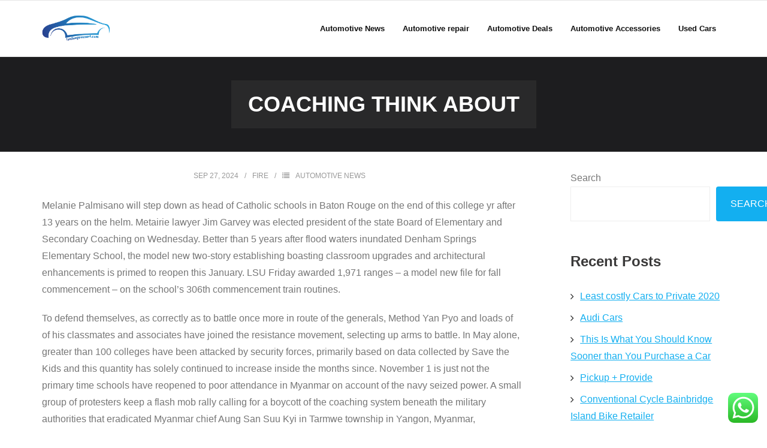

--- FILE ---
content_type: text/html; charset=UTF-8
request_url: https://londongamesart.com/coaching-think-about.html
body_size: 17767
content:
<!DOCTYPE html>

<html lang="en-US" prefix="og: https://ogp.me/ns#">
<head>
<meta charset="UTF-8" />
<meta name="viewport" content="width=device-width" />
<link rel="profile" href="//gmpg.org/xfn/11" />
<link rel="pingback" href="https://londongamesart.com/xmlrpc.php" />


<!-- Search Engine Optimization by Rank Math PRO - https://rankmath.com/ -->
<title>Coaching Think about - LGA</title>
<meta name="description" content="Melanie Palmisano will step down as head of Catholic schools in Baton Rouge on the end of this college yr after 13 years on the helm. Metairie lawyer Jim"/>
<meta name="robots" content="follow, index, max-snippet:-1, max-video-preview:-1, max-image-preview:standard"/>
<link rel="canonical" href="https://londongamesart.com/coaching-think-about.html" />
<meta property="og:locale" content="en_US" />
<meta property="og:type" content="article" />
<meta property="og:title" content="Coaching Think about - LGA" />
<meta property="og:description" content="Melanie Palmisano will step down as head of Catholic schools in Baton Rouge on the end of this college yr after 13 years on the helm. Metairie lawyer Jim" />
<meta property="og:url" content="https://londongamesart.com/coaching-think-about.html" />
<meta property="og:site_name" content="LGA" />
<meta property="article:section" content="Automotive News" />
<meta property="article:published_time" content="2024-09-27T09:44:38+07:00" />
<meta name="twitter:card" content="summary_large_image" />
<meta name="twitter:title" content="Coaching Think about - LGA" />
<meta name="twitter:description" content="Melanie Palmisano will step down as head of Catholic schools in Baton Rouge on the end of this college yr after 13 years on the helm. Metairie lawyer Jim" />
<meta name="twitter:label1" content="Written by" />
<meta name="twitter:data1" content="Fire" />
<meta name="twitter:label2" content="Time to read" />
<meta name="twitter:data2" content="5 minutes" />
<script type="application/ld+json" class="rank-math-schema-pro">{"@context":"https://schema.org","@graph":[{"@type":"Organization","@id":"https://londongamesart.com/#organization","name":"Automative Niche","logo":{"@type":"ImageObject","@id":"https://londongamesart.com/#logo","url":"https://londongamesart.com/wp-content/uploads/2023/05/cropped-auto-car-logo-template-vector-icon-150x150.png","contentUrl":"https://londongamesart.com/wp-content/uploads/2023/05/cropped-auto-car-logo-template-vector-icon-150x150.png","caption":"LGA","inLanguage":"en-US"}},{"@type":"WebSite","@id":"https://londongamesart.com/#website","url":"https://londongamesart.com","name":"LGA","publisher":{"@id":"https://londongamesart.com/#organization"},"inLanguage":"en-US"},{"@type":"BreadcrumbList","@id":"https://londongamesart.com/coaching-think-about.html#breadcrumb","itemListElement":[{"@type":"ListItem","position":"1","item":{"@id":"https://londongamesart.com","name":"Home"}},{"@type":"ListItem","position":"2","item":{"@id":"https://londongamesart.com/category/automotive-news","name":"Automotive News"}},{"@type":"ListItem","position":"3","item":{"@id":"https://londongamesart.com/coaching-think-about.html","name":"Coaching Think about"}}]},{"@type":"WebPage","@id":"https://londongamesart.com/coaching-think-about.html#webpage","url":"https://londongamesart.com/coaching-think-about.html","name":"Coaching Think about - LGA","datePublished":"2024-09-27T09:44:38+07:00","dateModified":"2024-09-27T09:44:38+07:00","isPartOf":{"@id":"https://londongamesart.com/#website"},"inLanguage":"en-US","breadcrumb":{"@id":"https://londongamesart.com/coaching-think-about.html#breadcrumb"}},{"@type":"Person","@id":"https://londongamesart.com/author/fire","name":"Fire","url":"https://londongamesart.com/author/fire","image":{"@type":"ImageObject","@id":"https://secure.gravatar.com/avatar/878a048e06d6d0503f84665fd4e01679193a59026490fe7af11df282fef1c053?s=96&amp;d=mm&amp;r=g","url":"https://secure.gravatar.com/avatar/878a048e06d6d0503f84665fd4e01679193a59026490fe7af11df282fef1c053?s=96&amp;d=mm&amp;r=g","caption":"Fire","inLanguage":"en-US"},"sameAs":["https://londongamesart.com/"],"worksFor":{"@id":"https://londongamesart.com/#organization"}},{"@type":"BlogPosting","headline":"Coaching Think about - LGA","datePublished":"2024-09-27T09:44:38+07:00","dateModified":"2024-09-27T09:44:38+07:00","articleSection":"Automotive News","author":{"@id":"https://londongamesart.com/author/fire","name":"Fire"},"publisher":{"@id":"https://londongamesart.com/#organization"},"description":"Melanie Palmisano will step down as head of Catholic schools in Baton Rouge on the end of this college yr after 13 years on the helm. Metairie lawyer Jim","name":"Coaching Think about - LGA","@id":"https://londongamesart.com/coaching-think-about.html#richSnippet","isPartOf":{"@id":"https://londongamesart.com/coaching-think-about.html#webpage"},"inLanguage":"en-US","mainEntityOfPage":{"@id":"https://londongamesart.com/coaching-think-about.html#webpage"}}]}</script>
<!-- /Rank Math WordPress SEO plugin -->

<link rel='dns-prefetch' href='//fonts.googleapis.com' />
<link rel="alternate" type="application/rss+xml" title="LGA &raquo; Feed" href="https://londongamesart.com/feed" />
<link rel="alternate" title="oEmbed (JSON)" type="application/json+oembed" href="https://londongamesart.com/wp-json/oembed/1.0/embed?url=https%3A%2F%2Flondongamesart.com%2Fcoaching-think-about.html" />
<link rel="alternate" title="oEmbed (XML)" type="text/xml+oembed" href="https://londongamesart.com/wp-json/oembed/1.0/embed?url=https%3A%2F%2Flondongamesart.com%2Fcoaching-think-about.html&#038;format=xml" />
<style id='wp-img-auto-sizes-contain-inline-css' type='text/css'>
img:is([sizes=auto i],[sizes^="auto," i]){contain-intrinsic-size:3000px 1500px}
/*# sourceURL=wp-img-auto-sizes-contain-inline-css */
</style>
<link rel='stylesheet' id='ht_ctc_main_css-css' href='https://londongamesart.com/wp-content/plugins/click-to-chat-for-whatsapp/new/inc/assets/css/main.css?ver=4.35' type='text/css' media='all' />
<style id='wp-emoji-styles-inline-css' type='text/css'>

	img.wp-smiley, img.emoji {
		display: inline !important;
		border: none !important;
		box-shadow: none !important;
		height: 1em !important;
		width: 1em !important;
		margin: 0 0.07em !important;
		vertical-align: -0.1em !important;
		background: none !important;
		padding: 0 !important;
	}
/*# sourceURL=wp-emoji-styles-inline-css */
</style>
<style id='wp-block-library-inline-css' type='text/css'>
:root{--wp-block-synced-color:#7a00df;--wp-block-synced-color--rgb:122,0,223;--wp-bound-block-color:var(--wp-block-synced-color);--wp-editor-canvas-background:#ddd;--wp-admin-theme-color:#007cba;--wp-admin-theme-color--rgb:0,124,186;--wp-admin-theme-color-darker-10:#006ba1;--wp-admin-theme-color-darker-10--rgb:0,107,160.5;--wp-admin-theme-color-darker-20:#005a87;--wp-admin-theme-color-darker-20--rgb:0,90,135;--wp-admin-border-width-focus:2px}@media (min-resolution:192dpi){:root{--wp-admin-border-width-focus:1.5px}}.wp-element-button{cursor:pointer}:root .has-very-light-gray-background-color{background-color:#eee}:root .has-very-dark-gray-background-color{background-color:#313131}:root .has-very-light-gray-color{color:#eee}:root .has-very-dark-gray-color{color:#313131}:root .has-vivid-green-cyan-to-vivid-cyan-blue-gradient-background{background:linear-gradient(135deg,#00d084,#0693e3)}:root .has-purple-crush-gradient-background{background:linear-gradient(135deg,#34e2e4,#4721fb 50%,#ab1dfe)}:root .has-hazy-dawn-gradient-background{background:linear-gradient(135deg,#faaca8,#dad0ec)}:root .has-subdued-olive-gradient-background{background:linear-gradient(135deg,#fafae1,#67a671)}:root .has-atomic-cream-gradient-background{background:linear-gradient(135deg,#fdd79a,#004a59)}:root .has-nightshade-gradient-background{background:linear-gradient(135deg,#330968,#31cdcf)}:root .has-midnight-gradient-background{background:linear-gradient(135deg,#020381,#2874fc)}:root{--wp--preset--font-size--normal:16px;--wp--preset--font-size--huge:42px}.has-regular-font-size{font-size:1em}.has-larger-font-size{font-size:2.625em}.has-normal-font-size{font-size:var(--wp--preset--font-size--normal)}.has-huge-font-size{font-size:var(--wp--preset--font-size--huge)}.has-text-align-center{text-align:center}.has-text-align-left{text-align:left}.has-text-align-right{text-align:right}.has-fit-text{white-space:nowrap!important}#end-resizable-editor-section{display:none}.aligncenter{clear:both}.items-justified-left{justify-content:flex-start}.items-justified-center{justify-content:center}.items-justified-right{justify-content:flex-end}.items-justified-space-between{justify-content:space-between}.screen-reader-text{border:0;clip-path:inset(50%);height:1px;margin:-1px;overflow:hidden;padding:0;position:absolute;width:1px;word-wrap:normal!important}.screen-reader-text:focus{background-color:#ddd;clip-path:none;color:#444;display:block;font-size:1em;height:auto;left:5px;line-height:normal;padding:15px 23px 14px;text-decoration:none;top:5px;width:auto;z-index:100000}html :where(.has-border-color){border-style:solid}html :where([style*=border-top-color]){border-top-style:solid}html :where([style*=border-right-color]){border-right-style:solid}html :where([style*=border-bottom-color]){border-bottom-style:solid}html :where([style*=border-left-color]){border-left-style:solid}html :where([style*=border-width]){border-style:solid}html :where([style*=border-top-width]){border-top-style:solid}html :where([style*=border-right-width]){border-right-style:solid}html :where([style*=border-bottom-width]){border-bottom-style:solid}html :where([style*=border-left-width]){border-left-style:solid}html :where(img[class*=wp-image-]){height:auto;max-width:100%}:where(figure){margin:0 0 1em}html :where(.is-position-sticky){--wp-admin--admin-bar--position-offset:var(--wp-admin--admin-bar--height,0px)}@media screen and (max-width:600px){html :where(.is-position-sticky){--wp-admin--admin-bar--position-offset:0px}}

/*# sourceURL=wp-block-library-inline-css */
</style><style id='wp-block-heading-inline-css' type='text/css'>
h1:where(.wp-block-heading).has-background,h2:where(.wp-block-heading).has-background,h3:where(.wp-block-heading).has-background,h4:where(.wp-block-heading).has-background,h5:where(.wp-block-heading).has-background,h6:where(.wp-block-heading).has-background{padding:1.25em 2.375em}h1.has-text-align-left[style*=writing-mode]:where([style*=vertical-lr]),h1.has-text-align-right[style*=writing-mode]:where([style*=vertical-rl]),h2.has-text-align-left[style*=writing-mode]:where([style*=vertical-lr]),h2.has-text-align-right[style*=writing-mode]:where([style*=vertical-rl]),h3.has-text-align-left[style*=writing-mode]:where([style*=vertical-lr]),h3.has-text-align-right[style*=writing-mode]:where([style*=vertical-rl]),h4.has-text-align-left[style*=writing-mode]:where([style*=vertical-lr]),h4.has-text-align-right[style*=writing-mode]:where([style*=vertical-rl]),h5.has-text-align-left[style*=writing-mode]:where([style*=vertical-lr]),h5.has-text-align-right[style*=writing-mode]:where([style*=vertical-rl]),h6.has-text-align-left[style*=writing-mode]:where([style*=vertical-lr]),h6.has-text-align-right[style*=writing-mode]:where([style*=vertical-rl]){rotate:180deg}
/*# sourceURL=https://londongamesart.com/wp-includes/blocks/heading/style.min.css */
</style>
<style id='wp-block-latest-posts-inline-css' type='text/css'>
.wp-block-latest-posts{box-sizing:border-box}.wp-block-latest-posts.alignleft{margin-right:2em}.wp-block-latest-posts.alignright{margin-left:2em}.wp-block-latest-posts.wp-block-latest-posts__list{list-style:none}.wp-block-latest-posts.wp-block-latest-posts__list li{clear:both;overflow-wrap:break-word}.wp-block-latest-posts.is-grid{display:flex;flex-wrap:wrap}.wp-block-latest-posts.is-grid li{margin:0 1.25em 1.25em 0;width:100%}@media (min-width:600px){.wp-block-latest-posts.columns-2 li{width:calc(50% - .625em)}.wp-block-latest-posts.columns-2 li:nth-child(2n){margin-right:0}.wp-block-latest-posts.columns-3 li{width:calc(33.33333% - .83333em)}.wp-block-latest-posts.columns-3 li:nth-child(3n){margin-right:0}.wp-block-latest-posts.columns-4 li{width:calc(25% - .9375em)}.wp-block-latest-posts.columns-4 li:nth-child(4n){margin-right:0}.wp-block-latest-posts.columns-5 li{width:calc(20% - 1em)}.wp-block-latest-posts.columns-5 li:nth-child(5n){margin-right:0}.wp-block-latest-posts.columns-6 li{width:calc(16.66667% - 1.04167em)}.wp-block-latest-posts.columns-6 li:nth-child(6n){margin-right:0}}:root :where(.wp-block-latest-posts.is-grid){padding:0}:root :where(.wp-block-latest-posts.wp-block-latest-posts__list){padding-left:0}.wp-block-latest-posts__post-author,.wp-block-latest-posts__post-date{display:block;font-size:.8125em}.wp-block-latest-posts__post-excerpt,.wp-block-latest-posts__post-full-content{margin-bottom:1em;margin-top:.5em}.wp-block-latest-posts__featured-image a{display:inline-block}.wp-block-latest-posts__featured-image img{height:auto;max-width:100%;width:auto}.wp-block-latest-posts__featured-image.alignleft{float:left;margin-right:1em}.wp-block-latest-posts__featured-image.alignright{float:right;margin-left:1em}.wp-block-latest-posts__featured-image.aligncenter{margin-bottom:1em;text-align:center}
/*# sourceURL=https://londongamesart.com/wp-includes/blocks/latest-posts/style.min.css */
</style>
<style id='wp-block-search-inline-css' type='text/css'>
.wp-block-search__button{margin-left:10px;word-break:normal}.wp-block-search__button.has-icon{line-height:0}.wp-block-search__button svg{height:1.25em;min-height:24px;min-width:24px;width:1.25em;fill:currentColor;vertical-align:text-bottom}:where(.wp-block-search__button){border:1px solid #ccc;padding:6px 10px}.wp-block-search__inside-wrapper{display:flex;flex:auto;flex-wrap:nowrap;max-width:100%}.wp-block-search__label{width:100%}.wp-block-search.wp-block-search__button-only .wp-block-search__button{box-sizing:border-box;display:flex;flex-shrink:0;justify-content:center;margin-left:0;max-width:100%}.wp-block-search.wp-block-search__button-only .wp-block-search__inside-wrapper{min-width:0!important;transition-property:width}.wp-block-search.wp-block-search__button-only .wp-block-search__input{flex-basis:100%;transition-duration:.3s}.wp-block-search.wp-block-search__button-only.wp-block-search__searchfield-hidden,.wp-block-search.wp-block-search__button-only.wp-block-search__searchfield-hidden .wp-block-search__inside-wrapper{overflow:hidden}.wp-block-search.wp-block-search__button-only.wp-block-search__searchfield-hidden .wp-block-search__input{border-left-width:0!important;border-right-width:0!important;flex-basis:0;flex-grow:0;margin:0;min-width:0!important;padding-left:0!important;padding-right:0!important;width:0!important}:where(.wp-block-search__input){appearance:none;border:1px solid #949494;flex-grow:1;font-family:inherit;font-size:inherit;font-style:inherit;font-weight:inherit;letter-spacing:inherit;line-height:inherit;margin-left:0;margin-right:0;min-width:3rem;padding:8px;text-decoration:unset!important;text-transform:inherit}:where(.wp-block-search__button-inside .wp-block-search__inside-wrapper){background-color:#fff;border:1px solid #949494;box-sizing:border-box;padding:4px}:where(.wp-block-search__button-inside .wp-block-search__inside-wrapper) .wp-block-search__input{border:none;border-radius:0;padding:0 4px}:where(.wp-block-search__button-inside .wp-block-search__inside-wrapper) .wp-block-search__input:focus{outline:none}:where(.wp-block-search__button-inside .wp-block-search__inside-wrapper) :where(.wp-block-search__button){padding:4px 8px}.wp-block-search.aligncenter .wp-block-search__inside-wrapper{margin:auto}.wp-block[data-align=right] .wp-block-search.wp-block-search__button-only .wp-block-search__inside-wrapper{float:right}
/*# sourceURL=https://londongamesart.com/wp-includes/blocks/search/style.min.css */
</style>
<style id='wp-block-tag-cloud-inline-css' type='text/css'>
.wp-block-tag-cloud{box-sizing:border-box}.wp-block-tag-cloud.aligncenter{justify-content:center;text-align:center}.wp-block-tag-cloud a{display:inline-block;margin-right:5px}.wp-block-tag-cloud span{display:inline-block;margin-left:5px;text-decoration:none}:root :where(.wp-block-tag-cloud.is-style-outline){display:flex;flex-wrap:wrap;gap:1ch}:root :where(.wp-block-tag-cloud.is-style-outline a){border:1px solid;font-size:unset!important;margin-right:0;padding:1ch 2ch;text-decoration:none!important}
/*# sourceURL=https://londongamesart.com/wp-includes/blocks/tag-cloud/style.min.css */
</style>
<style id='wp-block-group-inline-css' type='text/css'>
.wp-block-group{box-sizing:border-box}:where(.wp-block-group.wp-block-group-is-layout-constrained){position:relative}
/*# sourceURL=https://londongamesart.com/wp-includes/blocks/group/style.min.css */
</style>
<style id='global-styles-inline-css' type='text/css'>
:root{--wp--preset--aspect-ratio--square: 1;--wp--preset--aspect-ratio--4-3: 4/3;--wp--preset--aspect-ratio--3-4: 3/4;--wp--preset--aspect-ratio--3-2: 3/2;--wp--preset--aspect-ratio--2-3: 2/3;--wp--preset--aspect-ratio--16-9: 16/9;--wp--preset--aspect-ratio--9-16: 9/16;--wp--preset--color--black: #000000;--wp--preset--color--cyan-bluish-gray: #abb8c3;--wp--preset--color--white: #ffffff;--wp--preset--color--pale-pink: #f78da7;--wp--preset--color--vivid-red: #cf2e2e;--wp--preset--color--luminous-vivid-orange: #ff6900;--wp--preset--color--luminous-vivid-amber: #fcb900;--wp--preset--color--light-green-cyan: #7bdcb5;--wp--preset--color--vivid-green-cyan: #00d084;--wp--preset--color--pale-cyan-blue: #8ed1fc;--wp--preset--color--vivid-cyan-blue: #0693e3;--wp--preset--color--vivid-purple: #9b51e0;--wp--preset--gradient--vivid-cyan-blue-to-vivid-purple: linear-gradient(135deg,rgb(6,147,227) 0%,rgb(155,81,224) 100%);--wp--preset--gradient--light-green-cyan-to-vivid-green-cyan: linear-gradient(135deg,rgb(122,220,180) 0%,rgb(0,208,130) 100%);--wp--preset--gradient--luminous-vivid-amber-to-luminous-vivid-orange: linear-gradient(135deg,rgb(252,185,0) 0%,rgb(255,105,0) 100%);--wp--preset--gradient--luminous-vivid-orange-to-vivid-red: linear-gradient(135deg,rgb(255,105,0) 0%,rgb(207,46,46) 100%);--wp--preset--gradient--very-light-gray-to-cyan-bluish-gray: linear-gradient(135deg,rgb(238,238,238) 0%,rgb(169,184,195) 100%);--wp--preset--gradient--cool-to-warm-spectrum: linear-gradient(135deg,rgb(74,234,220) 0%,rgb(151,120,209) 20%,rgb(207,42,186) 40%,rgb(238,44,130) 60%,rgb(251,105,98) 80%,rgb(254,248,76) 100%);--wp--preset--gradient--blush-light-purple: linear-gradient(135deg,rgb(255,206,236) 0%,rgb(152,150,240) 100%);--wp--preset--gradient--blush-bordeaux: linear-gradient(135deg,rgb(254,205,165) 0%,rgb(254,45,45) 50%,rgb(107,0,62) 100%);--wp--preset--gradient--luminous-dusk: linear-gradient(135deg,rgb(255,203,112) 0%,rgb(199,81,192) 50%,rgb(65,88,208) 100%);--wp--preset--gradient--pale-ocean: linear-gradient(135deg,rgb(255,245,203) 0%,rgb(182,227,212) 50%,rgb(51,167,181) 100%);--wp--preset--gradient--electric-grass: linear-gradient(135deg,rgb(202,248,128) 0%,rgb(113,206,126) 100%);--wp--preset--gradient--midnight: linear-gradient(135deg,rgb(2,3,129) 0%,rgb(40,116,252) 100%);--wp--preset--font-size--small: 13px;--wp--preset--font-size--medium: 20px;--wp--preset--font-size--large: 36px;--wp--preset--font-size--x-large: 42px;--wp--preset--spacing--20: 0.44rem;--wp--preset--spacing--30: 0.67rem;--wp--preset--spacing--40: 1rem;--wp--preset--spacing--50: 1.5rem;--wp--preset--spacing--60: 2.25rem;--wp--preset--spacing--70: 3.38rem;--wp--preset--spacing--80: 5.06rem;--wp--preset--shadow--natural: 6px 6px 9px rgba(0, 0, 0, 0.2);--wp--preset--shadow--deep: 12px 12px 50px rgba(0, 0, 0, 0.4);--wp--preset--shadow--sharp: 6px 6px 0px rgba(0, 0, 0, 0.2);--wp--preset--shadow--outlined: 6px 6px 0px -3px rgb(255, 255, 255), 6px 6px rgb(0, 0, 0);--wp--preset--shadow--crisp: 6px 6px 0px rgb(0, 0, 0);}:where(.is-layout-flex){gap: 0.5em;}:where(.is-layout-grid){gap: 0.5em;}body .is-layout-flex{display: flex;}.is-layout-flex{flex-wrap: wrap;align-items: center;}.is-layout-flex > :is(*, div){margin: 0;}body .is-layout-grid{display: grid;}.is-layout-grid > :is(*, div){margin: 0;}:where(.wp-block-columns.is-layout-flex){gap: 2em;}:where(.wp-block-columns.is-layout-grid){gap: 2em;}:where(.wp-block-post-template.is-layout-flex){gap: 1.25em;}:where(.wp-block-post-template.is-layout-grid){gap: 1.25em;}.has-black-color{color: var(--wp--preset--color--black) !important;}.has-cyan-bluish-gray-color{color: var(--wp--preset--color--cyan-bluish-gray) !important;}.has-white-color{color: var(--wp--preset--color--white) !important;}.has-pale-pink-color{color: var(--wp--preset--color--pale-pink) !important;}.has-vivid-red-color{color: var(--wp--preset--color--vivid-red) !important;}.has-luminous-vivid-orange-color{color: var(--wp--preset--color--luminous-vivid-orange) !important;}.has-luminous-vivid-amber-color{color: var(--wp--preset--color--luminous-vivid-amber) !important;}.has-light-green-cyan-color{color: var(--wp--preset--color--light-green-cyan) !important;}.has-vivid-green-cyan-color{color: var(--wp--preset--color--vivid-green-cyan) !important;}.has-pale-cyan-blue-color{color: var(--wp--preset--color--pale-cyan-blue) !important;}.has-vivid-cyan-blue-color{color: var(--wp--preset--color--vivid-cyan-blue) !important;}.has-vivid-purple-color{color: var(--wp--preset--color--vivid-purple) !important;}.has-black-background-color{background-color: var(--wp--preset--color--black) !important;}.has-cyan-bluish-gray-background-color{background-color: var(--wp--preset--color--cyan-bluish-gray) !important;}.has-white-background-color{background-color: var(--wp--preset--color--white) !important;}.has-pale-pink-background-color{background-color: var(--wp--preset--color--pale-pink) !important;}.has-vivid-red-background-color{background-color: var(--wp--preset--color--vivid-red) !important;}.has-luminous-vivid-orange-background-color{background-color: var(--wp--preset--color--luminous-vivid-orange) !important;}.has-luminous-vivid-amber-background-color{background-color: var(--wp--preset--color--luminous-vivid-amber) !important;}.has-light-green-cyan-background-color{background-color: var(--wp--preset--color--light-green-cyan) !important;}.has-vivid-green-cyan-background-color{background-color: var(--wp--preset--color--vivid-green-cyan) !important;}.has-pale-cyan-blue-background-color{background-color: var(--wp--preset--color--pale-cyan-blue) !important;}.has-vivid-cyan-blue-background-color{background-color: var(--wp--preset--color--vivid-cyan-blue) !important;}.has-vivid-purple-background-color{background-color: var(--wp--preset--color--vivid-purple) !important;}.has-black-border-color{border-color: var(--wp--preset--color--black) !important;}.has-cyan-bluish-gray-border-color{border-color: var(--wp--preset--color--cyan-bluish-gray) !important;}.has-white-border-color{border-color: var(--wp--preset--color--white) !important;}.has-pale-pink-border-color{border-color: var(--wp--preset--color--pale-pink) !important;}.has-vivid-red-border-color{border-color: var(--wp--preset--color--vivid-red) !important;}.has-luminous-vivid-orange-border-color{border-color: var(--wp--preset--color--luminous-vivid-orange) !important;}.has-luminous-vivid-amber-border-color{border-color: var(--wp--preset--color--luminous-vivid-amber) !important;}.has-light-green-cyan-border-color{border-color: var(--wp--preset--color--light-green-cyan) !important;}.has-vivid-green-cyan-border-color{border-color: var(--wp--preset--color--vivid-green-cyan) !important;}.has-pale-cyan-blue-border-color{border-color: var(--wp--preset--color--pale-cyan-blue) !important;}.has-vivid-cyan-blue-border-color{border-color: var(--wp--preset--color--vivid-cyan-blue) !important;}.has-vivid-purple-border-color{border-color: var(--wp--preset--color--vivid-purple) !important;}.has-vivid-cyan-blue-to-vivid-purple-gradient-background{background: var(--wp--preset--gradient--vivid-cyan-blue-to-vivid-purple) !important;}.has-light-green-cyan-to-vivid-green-cyan-gradient-background{background: var(--wp--preset--gradient--light-green-cyan-to-vivid-green-cyan) !important;}.has-luminous-vivid-amber-to-luminous-vivid-orange-gradient-background{background: var(--wp--preset--gradient--luminous-vivid-amber-to-luminous-vivid-orange) !important;}.has-luminous-vivid-orange-to-vivid-red-gradient-background{background: var(--wp--preset--gradient--luminous-vivid-orange-to-vivid-red) !important;}.has-very-light-gray-to-cyan-bluish-gray-gradient-background{background: var(--wp--preset--gradient--very-light-gray-to-cyan-bluish-gray) !important;}.has-cool-to-warm-spectrum-gradient-background{background: var(--wp--preset--gradient--cool-to-warm-spectrum) !important;}.has-blush-light-purple-gradient-background{background: var(--wp--preset--gradient--blush-light-purple) !important;}.has-blush-bordeaux-gradient-background{background: var(--wp--preset--gradient--blush-bordeaux) !important;}.has-luminous-dusk-gradient-background{background: var(--wp--preset--gradient--luminous-dusk) !important;}.has-pale-ocean-gradient-background{background: var(--wp--preset--gradient--pale-ocean) !important;}.has-electric-grass-gradient-background{background: var(--wp--preset--gradient--electric-grass) !important;}.has-midnight-gradient-background{background: var(--wp--preset--gradient--midnight) !important;}.has-small-font-size{font-size: var(--wp--preset--font-size--small) !important;}.has-medium-font-size{font-size: var(--wp--preset--font-size--medium) !important;}.has-large-font-size{font-size: var(--wp--preset--font-size--large) !important;}.has-x-large-font-size{font-size: var(--wp--preset--font-size--x-large) !important;}
/*# sourceURL=global-styles-inline-css */
</style>

<style id='classic-theme-styles-inline-css' type='text/css'>
/*! This file is auto-generated */
.wp-block-button__link{color:#fff;background-color:#32373c;border-radius:9999px;box-shadow:none;text-decoration:none;padding:calc(.667em + 2px) calc(1.333em + 2px);font-size:1.125em}.wp-block-file__button{background:#32373c;color:#fff;text-decoration:none}
/*# sourceURL=/wp-includes/css/classic-themes.min.css */
</style>
<link rel='stylesheet' id='shuttle-google-fonts-css' href='//fonts.googleapis.com/css?family=Open+Sans%3A300%2C400%2C600%2C700&#038;subset=latin%2Clatin-ext' type='text/css' media='all' />
<link rel='stylesheet' id='prettyPhoto-css' href='https://londongamesart.com/wp-content/themes/shuttle/lib/extentions/prettyPhoto/css/prettyPhoto.css?ver=3.1.6' type='text/css' media='all' />
<link rel='stylesheet' id='shuttle-bootstrap-css' href='https://londongamesart.com/wp-content/themes/shuttle/lib/extentions/bootstrap/css/bootstrap.min.css?ver=2.3.2' type='text/css' media='all' />
<link rel='stylesheet' id='dashicons-css' href='https://londongamesart.com/wp-includes/css/dashicons.min.css?ver=6.9' type='text/css' media='all' />
<link rel='stylesheet' id='font-awesome-css' href='https://londongamesart.com/wp-content/themes/shuttle/lib/extentions/font-awesome/css/font-awesome.min.css?ver=4.7.0' type='text/css' media='all' />
<link rel='stylesheet' id='shuttle-shortcodes-css' href='https://londongamesart.com/wp-content/themes/shuttle/styles/style-shortcodes.css?ver=1.5.0' type='text/css' media='all' />
<link rel='stylesheet' id='shuttle-style-css' href='https://londongamesart.com/wp-content/themes/shuttle/style.css?ver=1.5.0' type='text/css' media='all' />
<link rel='stylesheet' id='shuttle-responsive-css' href='https://londongamesart.com/wp-content/themes/shuttle/styles/style-responsive.css?ver=1.5.0' type='text/css' media='all' />
<script type="text/javascript" src="https://londongamesart.com/wp-includes/js/jquery/jquery.min.js?ver=3.7.1" id="jquery-core-js"></script>
<script type="text/javascript" src="https://londongamesart.com/wp-includes/js/jquery/jquery-migrate.min.js?ver=3.4.1" id="jquery-migrate-js"></script>
<script type="text/javascript" src="https://londongamesart.com/wp-content/themes/shuttle/lib/scripts/plugins/sticky/jquery.sticky.js?ver=true" id="sticky-js"></script>
<link rel="https://api.w.org/" href="https://londongamesart.com/wp-json/" /><link rel="alternate" title="JSON" type="application/json" href="https://londongamesart.com/wp-json/wp/v2/posts/31574" /><link rel="EditURI" type="application/rsd+xml" title="RSD" href="https://londongamesart.com/xmlrpc.php?rsd" />
<meta name="generator" content="WordPress 6.9" />
<link rel='shortlink' href='https://londongamesart.com/?p=31574' />
<link rel="icon" href="https://londongamesart.com/wp-content/uploads/2023/05/cropped-Untitled-2-32x32.png" sizes="32x32" />
<link rel="icon" href="https://londongamesart.com/wp-content/uploads/2023/05/cropped-Untitled-2-192x192.png" sizes="192x192" />
<link rel="apple-touch-icon" href="https://londongamesart.com/wp-content/uploads/2023/05/cropped-Untitled-2-180x180.png" />
<meta name="msapplication-TileImage" content="https://londongamesart.com/wp-content/uploads/2023/05/cropped-Untitled-2-270x270.png" />
</head>

<body class="wp-singular post-template-default single single-post postid-31574 single-format-standard wp-custom-logo wp-theme-shuttle layout-sidebar-right intro-on layout-responsive header-style1">
<div id="body-core" class="hfeed site">

	<a class="skip-link screen-reader-text" href="#content">Skip to content</a>
	<!-- .skip-link -->

	<header>
	<div id="site-header">

			
		<div id="pre-header">
		<div class="wrap-safari">
		<div id="pre-header-core" class="main-navigation">
  
			
			
		</div>
		</div>
		</div>
		<!-- #pre-header -->

				<div id="header">
		<div id="header-core">

			<div id="logo">
			<a href="https://londongamesart.com/" class="custom-logo-link" rel="home"><img width="3660" height="1447" src="https://londongamesart.com/wp-content/uploads/2023/05/cropped-auto-car-logo-template-vector-icon.png" class="custom-logo" alt="LGA" decoding="async" fetchpriority="high" srcset="https://londongamesart.com/wp-content/uploads/2023/05/cropped-auto-car-logo-template-vector-icon.png 3660w, https://londongamesart.com/wp-content/uploads/2023/05/cropped-auto-car-logo-template-vector-icon-300x119.png 300w, https://londongamesart.com/wp-content/uploads/2023/05/cropped-auto-car-logo-template-vector-icon-1024x405.png 1024w, https://londongamesart.com/wp-content/uploads/2023/05/cropped-auto-car-logo-template-vector-icon-768x304.png 768w, https://londongamesart.com/wp-content/uploads/2023/05/cropped-auto-car-logo-template-vector-icon-1536x607.png 1536w, https://londongamesart.com/wp-content/uploads/2023/05/cropped-auto-car-logo-template-vector-icon-2048x810.png 2048w" sizes="(max-width: 3660px) 100vw, 3660px" /></a>			</div>

			<div id="header-links" class="main-navigation">
			<div id="header-links-inner" class="header-links">

				<ul id="menu-secondary-menu" class="menu"><li id="menu-item-35038" class="menu-item menu-item-type-taxonomy menu-item-object-category current-post-ancestor current-menu-parent current-post-parent"><a href="https://londongamesart.com/category/automotive-news"><span>Automotive News</span></a></li>
<li id="menu-item-35039" class="menu-item menu-item-type-taxonomy menu-item-object-category"><a href="https://londongamesart.com/category/automotive-repair"><span>Automotive repair</span></a></li>
<li id="menu-item-35040" class="menu-item menu-item-type-taxonomy menu-item-object-category"><a href="https://londongamesart.com/category/automotive-deals"><span>Automotive Deals</span></a></li>
<li id="menu-item-35041" class="menu-item menu-item-type-taxonomy menu-item-object-category"><a href="https://londongamesart.com/category/automotive-accessories"><span>Automotive Accessories</span></a></li>
<li id="menu-item-35042" class="menu-item menu-item-type-taxonomy menu-item-object-category"><a href="https://londongamesart.com/category/used-cars"><span>Used Cars</span></a></li>
</ul>				
							</div>
			</div>
			<!-- #header-links .main-navigation -->

			<div id="header-nav"><a class="btn-navbar" data-toggle="collapse" data-target=".nav-collapse" tabindex="0"><span class="icon-bar"></span><span class="icon-bar"></span><span class="icon-bar"></span></a></div>
		</div>
		</div>
		<!-- #header -->

		<div id="header-responsive"><div id="header-responsive-inner" class="responsive-links nav-collapse collapse"><ul id="menu-secondary-menu-1" class=""><li id="res-menu-item-35038" class="menu-item menu-item-type-taxonomy menu-item-object-category current-post-ancestor current-menu-parent current-post-parent"><a href="https://londongamesart.com/category/automotive-news"><span>Automotive News</span></a></li>
<li id="res-menu-item-35039" class="menu-item menu-item-type-taxonomy menu-item-object-category"><a href="https://londongamesart.com/category/automotive-repair"><span>Automotive repair</span></a></li>
<li id="res-menu-item-35040" class="menu-item menu-item-type-taxonomy menu-item-object-category"><a href="https://londongamesart.com/category/automotive-deals"><span>Automotive Deals</span></a></li>
<li id="res-menu-item-35041" class="menu-item menu-item-type-taxonomy menu-item-object-category"><a href="https://londongamesart.com/category/automotive-accessories"><span>Automotive Accessories</span></a></li>
<li id="res-menu-item-35042" class="menu-item menu-item-type-taxonomy menu-item-object-category"><a href="https://londongamesart.com/category/used-cars"><span>Used Cars</span></a></li>
</ul></div></div>
		
		
		<div id="intro" class="option1"><div class="wrap-safari"><div id="intro-core"><h1 class="page-title"><span>Coaching Think about</span></h1></div></div></div>
		
		
	</div>


	</header>
	<!-- header -->

		
	<div id="content">
	<div id="content-core">

		<div id="main">
		<div id="main-core">
			
				
		<article id="post-31574" class="post-31574 post type-post status-publish format-standard hentry category-automotive-news format-nomedia">

		<header class="entry-header"><div class="entry-meta"><span class="date"><a href="https://londongamesart.com/coaching-think-about.html" title="Coaching Think about"><time datetime="2024-09-27T09:44:38+07:00">Sep 27, 2024</time></a></span><span class="author"><a href="https://londongamesart.com/author/fire" title="View all posts by Fire" rel="author">Fire</a></span><span class="category"><i class="fa fa-list"></i><a href="https://londongamesart.com/category/automotive-news" rel="category tag">Automotive News</a></span></div><div class="clearboth"></div></header><!-- .entry-header -->		
		<div class="entry-content">
			<p>Melanie Palmisano will step down as head of Catholic schools in Baton Rouge on the end of this college yr after 13 years on the helm. Metairie lawyer Jim Garvey was elected president of the state Board of Elementary and Secondary Coaching on Wednesday. Better than 5 years after flood waters inundated Denham Springs Elementary School, the model new two-story establishing boasting classroom upgrades and architectural enhancements is primed to reopen this January. LSU Friday awarded 1,971 ranges – a model new file for fall commencement – on the school’s 306th commencement train routines.</p>
<p>To defend themselves, as correctly as to battle once more in route of the generals, Method Yan Pyo and loads of of his classmates and associates have joined the resistance movement, selecting up arms to battle. In May alone, greater than 100 colleges have been attacked by security forces, primarily based on data collected by Save the Kids and this quantity has solely continued to increase inside the months since. November 1 is just not the primary time schools have reopened to poor attendance in Myanmar on account of the navy seized power. A small group of protesters keep a flash mob rally calling for a boycott of the coaching system beneath the military authorities that eradicated Myanmar chief Aung San Suu Kyi in Tarmwe township in Yangon, Myanmar, Wednesday, November 10, 2021.</p>
<p>“Although our intent was to supply a optimistic and gratifying experience for lecturers, we&#8217;re able to see the way in which it appears to be degrading and insulting in the midst of the collaborating lecturers,” the apology mentioned. “I merely need of us to know that I am not fascinated as chancellor to make it harder for school college students to get into the CSU,&#8221; the chancellor mentioned. The Minister of State for Agriculture says Ireland is falling in its targets on forestry nevertheless the authorities plans to hurry up progress this 12 months. The RTÉ journalist appears on the events of seven January 1922 which are analysed in a TV explicit tonight. Coaching Minister Norma Foley talked about “rather a lot stays to be carried out” in making a further inclusive and supportive coaching system.</p>
<p>We’ve actually had college closures notably jurisdictions after a pure catastrophe, like in New Orleans after the hurricane. There had been substantial closings in a number of places in the midst of the 1918 Spanish Flu, some so long as 4 months, nevertheless not as widespread as these we’re seeing at present. Among the many assaults have been claimed by armed groups who&#8217;re using violence to discourage help for the military. The November 5 assault, as an illustration, was claimed by a Yangon-based group commonly known as Period Z Defence Drive who alleged that the coach had been threatening college faculty college students and feeding the military information, and subsequently wished to be stopped.</p>
<p>The group may also be calling on the district to pivot to distant finding out for at least two weeks to have the pliability to implement these measures and to cut once more the unfold of Covid domestically. And as soon as extra, we now have broadly variable performance in our households and college methods. Some households have dad and mom residence all day, whereas utterly totally different dad and mother need to go to work. Some college methods are doing on-line lessons all day prolonged, and the students are utterly engaged and have numerous homework, and the dad and mom don’t ought to do hundreds. In several circumstances, there&#8217;s nearly nothing occurring on the varsity stage, and every issue falls to the dad and mother.</p>
<p>Manchester United interim supervisor Ralf Rangnick has downplayed experiences of dressing room discontent at Earlier Trafford, saying unrest is inevitable with a deep squad. Two groups, Being a Muslim Black Lady and Feed The Weak Households Foundation have donated sanitary towels to indigent college faculty college students of Ansar-ud-deen Nursery and Main School, Ebute-Meta, Lagos. Former Speaker, House of Representatives, Yakubu Dogara, has expressed concern over proliferation of personal universities and known as on authorities to coach restraint in approving further licenses. Baton Rouge will quickly be home to its first arts conservatory — “the Juilliard of Baton Rouge” — the place native kids can domesticate their expertise for attainable careers in music, film, dance, theater and visible arts. A model new survey reveals frequent teacher pay in Louisiana is twelfth of 16 states inside the South, which raises doubts on whether or not or not or not Gov. John Bel Edwards will ship on his pledge to get salaries to the regional frequent by the aim he leaves workplace in 2024.</p>
<p>8-4-4 learners to take a seat down 4 exams as CBC pioneers enter key grade Two items of KCPE and KCSE assessments shall be administered in March and December. Maranda Extreme School Sort II college faculty college students to remain at residence until their dorm is repaired All Sort Two college faculty college students at Maranda Extreme School are nevertheless to report once more for the third time interval, following the December 5 hearth that destroyed a dormitory. Some college methods all by means of the us have extended their trip break or switched to on-line instruction as a result of explosion in coronavirus instances.</p>
<p>School college students in St. Helena Parish will swap to taking classes remotely for a few days as schools spherical Baton Rouge react to the coronavirus&#8217;s fast-spreading omicron variant. Some 1,600 college faculty college students had achieved a one-year grownup coaching course, gaining very important experience in linguistics and science. 9 neighborhood studying companies with expert workers and library suppliers, proceed to help <a href="https://www.educenters.xyz" target="_blank" rel="noopener">College Education</a> neighborhood literacy and coaching schemes. The authorized pointers is coupled with a push to streamline and shorten the strategy to develop to be a licensed psychological correctly being clinician. The first week of classes on the School of Southern California all through the spring semester is maybe taught on-line amid the unfold of the omicron variant of Covid-19, faculty officers launched Friday.</p>
<p>AllAfrica publishes spherical 500 experiences a day from larger than 100 data organizations and over 500 totally different establishments and people, representing a wide range of positions on every topic. We publish data and views starting from vigorous opponents of governments to authorities publications and spokespersons. Publishers named above each report are answerable for his or her very personal content material materials, which AllAfrica does not have the licensed right to edit or relevant. State Superintendent Tony Thurmond launches plan to recruit 10,000 psychological effectively being clinicians to help California college faculty college students. About 100 college districts have joined the lawsuit, saying the system gives an extreme amount of cash to non-public schools.</p>
					</div><!-- .entry-content -->

		</article>

		<div class="clearboth"></div>
				
					<nav role="navigation" id="nav-below">
	
		<div class="nav-previous"><a href="https://londongamesart.com/metropolis-of-tulsa-longtime-native-bus-maker-lock-horns-over-lease-renewal.html" rel="prev"><span class="meta-icon"><i class="fa fa-angle-left fa-lg"></i></span><span class="meta-nav">Prev</span></a></div>		<div class="nav-next"><a href="https://londongamesart.com/penerapan-mannequin-utaut-unified-principle-of-acceptance-and-use-of-experience-untuk-memahami-niat-dan-perilaku-aktual-pengguna-go.html" rel="next"><span class="meta-nav">Next</span><span class="meta-icon"><i class="fa fa-angle-right fa-lg"></i></span></a></div>
	
	</nav><!-- #nav-below -->
	
				
				
			
<!-- wmm w -->
		</div><!-- #main-core -->
		</div><!-- #main -->
		
		<div id="sidebar">
		<div id="sidebar-core">

						<aside class="widget widget_block widget_search"><form role="search" method="get" action="https://londongamesart.com/" class="wp-block-search__button-outside wp-block-search__text-button wp-block-search"    ><label class="wp-block-search__label" for="wp-block-search__input-1" >Search</label><div class="wp-block-search__inside-wrapper" ><input class="wp-block-search__input" id="wp-block-search__input-1" placeholder="" value="" type="search" name="s" required /><button aria-label="Search" class="wp-block-search__button wp-element-button" type="submit" >Search</button></div></form></aside><aside class="widget widget_block">
<div class="wp-block-group"><div class="wp-block-group__inner-container is-layout-constrained wp-block-group-is-layout-constrained">
<h2 class="wp-block-heading">Recent Posts</h2>


<ul class="wp-block-latest-posts__list wp-block-latest-posts"><li><a class="wp-block-latest-posts__post-title" href="https://londongamesart.com/least-costly-cars-to-private-2020.html">Least costly Cars to Private 2020</a></li>
<li><a class="wp-block-latest-posts__post-title" href="https://londongamesart.com/audi-cars.html">Audi Cars</a></li>
<li><a class="wp-block-latest-posts__post-title" href="https://londongamesart.com/this-is-what-you-should-know-sooner-than-you-purchase-a-car.html">This Is What You Should Know Sooner than You Purchase a Car</a></li>
<li><a class="wp-block-latest-posts__post-title" href="https://londongamesart.com/pickup-provide.html">Pickup + Provide</a></li>
<li><a class="wp-block-latest-posts__post-title" href="https://londongamesart.com/conventional-cycle-bainbridge-island-bike-retailer.html">Conventional Cycle Bainbridge Island Bike Retailer</a></li>
</ul></div></div>
</aside><aside class="widget widget_block">
<div class="wp-block-group"><div class="wp-block-group__inner-container is-layout-constrained wp-block-group-is-layout-constrained">
<h2 class="wp-block-heading">Tags</h2>


<p class="wp-block-tag-cloud"><a href="https://londongamesart.com/tag/about" class="tag-cloud-link tag-link-290 tag-link-position-1" style="font-size: 9.6470588235294pt;" aria-label="about (5 items)">about</a>
<a href="https://londongamesart.com/tag/automotive" class="tag-cloud-link tag-link-107 tag-link-position-2" style="font-size: 13.147058823529pt;" aria-label="automotive (8 items)">automotive</a>
<a href="https://londongamesart.com/tag/auto-shows" class="tag-cloud-link tag-link-81 tag-link-position-3" style="font-size: 17.882352941176pt;" aria-label="auto shows (14 items)">auto shows</a>
<a href="https://londongamesart.com/tag/beauty" class="tag-cloud-link tag-link-411 tag-link-position-4" style="font-size: 9.6470588235294pt;" aria-label="beauty (5 items)">beauty</a>
<a href="https://londongamesart.com/tag/breaking" class="tag-cloud-link tag-link-138 tag-link-position-5" style="font-size: 15pt;" aria-label="breaking (10 items)">breaking</a>
<a href="https://londongamesart.com/tag/business" class="tag-cloud-link tag-link-98 tag-link-position-6" style="font-size: 22pt;" aria-label="business (23 items)">business</a>
<a href="https://londongamesart.com/tag/buyers-guide" class="tag-cloud-link tag-link-82 tag-link-position-7" style="font-size: 13.147058823529pt;" aria-label="buyer’s guide (8 items)">buyer’s guide</a>
<a href="https://londongamesart.com/tag/car-reviews" class="tag-cloud-link tag-link-83 tag-link-position-8" style="font-size: 14.176470588235pt;" aria-label="car reviews (9 items)">car reviews</a>
<a href="https://londongamesart.com/tag/concepts" class="tag-cloud-link tag-link-84 tag-link-position-9" style="font-size: 13.147058823529pt;" aria-label="concepts (8 items)">concepts</a>
<a href="https://londongamesart.com/tag/economic" class="tag-cloud-link tag-link-218 tag-link-position-10" style="font-size: 11.088235294118pt;" aria-label="economic (6 items)">economic</a>
<a href="https://londongamesart.com/tag/estate" class="tag-cloud-link tag-link-140 tag-link-position-11" style="font-size: 15.823529411765pt;" aria-label="estate (11 items)">estate</a>
<a href="https://londongamesart.com/tag/evaluation" class="tag-cloud-link tag-link-214 tag-link-position-12" style="font-size: 9.6470588235294pt;" aria-label="evaluation (5 items)">evaluation</a>
<a href="https://londongamesart.com/tag/fashion" class="tag-cloud-link tag-link-315 tag-link-position-13" style="font-size: 11.088235294118pt;" aria-label="fashion (6 items)">fashion</a>
<a href="https://londongamesart.com/tag/finance" class="tag-cloud-link tag-link-170 tag-link-position-14" style="font-size: 11.088235294118pt;" aria-label="finance (6 items)">finance</a>
<a href="https://londongamesart.com/tag/health" class="tag-cloud-link tag-link-123 tag-link-position-15" style="font-size: 12.117647058824pt;" aria-label="health (7 items)">health</a>
<a href="https://londongamesart.com/tag/house" class="tag-cloud-link tag-link-275 tag-link-position-16" style="font-size: 13.147058823529pt;" aria-label="house (8 items)">house</a>
<a href="https://londongamesart.com/tag/improvement" class="tag-cloud-link tag-link-334 tag-link-position-17" style="font-size: 12.117647058824pt;" aria-label="improvement (7 items)">improvement</a>
<a href="https://londongamesart.com/tag/india" class="tag-cloud-link tag-link-227 tag-link-position-18" style="font-size: 9.6470588235294pt;" aria-label="india (5 items)">india</a>
<a href="https://londongamesart.com/tag/information" class="tag-cloud-link tag-link-206 tag-link-position-19" style="font-size: 17.264705882353pt;" aria-label="information (13 items)">information</a>
<a href="https://londongamesart.com/tag/international" class="tag-cloud-link tag-link-195 tag-link-position-20" style="font-size: 11.088235294118pt;" aria-label="international (6 items)">international</a>
<a href="https://londongamesart.com/tag/jewellery" class="tag-cloud-link tag-link-328 tag-link-position-21" style="font-size: 17.882352941176pt;" aria-label="jewellery (14 items)">jewellery</a>
<a href="https://londongamesart.com/tag/jewelry" class="tag-cloud-link tag-link-330 tag-link-position-22" style="font-size: 15.823529411765pt;" aria-label="jewelry (11 items)">jewelry</a>
<a href="https://londongamesart.com/tag/latest" class="tag-cloud-link tag-link-190 tag-link-position-23" style="font-size: 20.764705882353pt;" aria-label="latest (20 items)">latest</a>
<a href="https://londongamesart.com/tag/market" class="tag-cloud-link tag-link-144 tag-link-position-24" style="font-size: 13.147058823529pt;" aria-label="market (8 items)">market</a>
<a href="https://londongamesart.com/tag/newest" class="tag-cloud-link tag-link-176 tag-link-position-25" style="font-size: 19.941176470588pt;" aria-label="newest (18 items)">newest</a>
<a href="https://londongamesart.com/tag/news" class="tag-cloud-link tag-link-86 tag-link-position-26" style="font-size: 16.441176470588pt;" aria-label="news (12 items)">news</a>
<a href="https://londongamesart.com/tag/online" class="tag-cloud-link tag-link-243 tag-link-position-27" style="font-size: 21.588235294118pt;" aria-label="online (22 items)">online</a>
<a href="https://londongamesart.com/tag/photos" class="tag-cloud-link tag-link-331 tag-link-position-28" style="font-size: 8pt;" aria-label="photos (4 items)">photos</a>
<a href="https://londongamesart.com/tag/pictures" class="tag-cloud-link tag-link-348 tag-link-position-29" style="font-size: 16.441176470588pt;" aria-label="pictures (12 items)">pictures</a>
<a href="https://londongamesart.com/tag/property" class="tag-cloud-link tag-link-141 tag-link-position-30" style="font-size: 9.6470588235294pt;" aria-label="property (5 items)">property</a>
<a href="https://londongamesart.com/tag/renovations" class="tag-cloud-link tag-link-113 tag-link-position-31" style="font-size: 9.6470588235294pt;" aria-label="renovations (5 items)">renovations</a>
<a href="https://londongamesart.com/tag/reside" class="tag-cloud-link tag-link-282 tag-link-position-32" style="font-size: 9.6470588235294pt;" aria-label="reside (5 items)">reside</a>
<a href="https://londongamesart.com/tag/share" class="tag-cloud-link tag-link-217 tag-link-position-33" style="font-size: 11.088235294118pt;" aria-label="share (6 items)">share</a>
<a href="https://londongamesart.com/tag/shopping" class="tag-cloud-link tag-link-244 tag-link-position-34" style="font-size: 12.117647058824pt;" aria-label="shopping (7 items)">shopping</a>
<a href="https://londongamesart.com/tag/sport" class="tag-cloud-link tag-link-346 tag-link-position-35" style="font-size: 12.117647058824pt;" aria-label="sport (7 items)">sport</a>
<a href="https://londongamesart.com/tag/system" class="tag-cloud-link tag-link-230 tag-link-position-36" style="font-size: 9.6470588235294pt;" aria-label="system (5 items)">system</a>
<a href="https://londongamesart.com/tag/tales" class="tag-cloud-link tag-link-137 tag-link-position-37" style="font-size: 9.6470588235294pt;" aria-label="tales (5 items)">tales</a>
<a href="https://londongamesart.com/tag/technology" class="tag-cloud-link tag-link-111 tag-link-position-38" style="font-size: 20.764705882353pt;" aria-label="technology (20 items)">technology</a>
<a href="https://londongamesart.com/tag/today" class="tag-cloud-link tag-link-215 tag-link-position-39" style="font-size: 9.6470588235294pt;" aria-label="today (5 items)">today</a>
<a href="https://londongamesart.com/tag/trade" class="tag-cloud-link tag-link-526 tag-link-position-40" style="font-size: 8pt;" aria-label="trade (4 items)">trade</a>
<a href="https://londongamesart.com/tag/travel" class="tag-cloud-link tag-link-115 tag-link-position-41" style="font-size: 14.176470588235pt;" aria-label="travel (9 items)">travel</a>
<a href="https://londongamesart.com/tag/trends" class="tag-cloud-link tag-link-358 tag-link-position-42" style="font-size: 9.6470588235294pt;" aria-label="trends (5 items)">trends</a>
<a href="https://londongamesart.com/tag/updates" class="tag-cloud-link tag-link-139 tag-link-position-43" style="font-size: 17.882352941176pt;" aria-label="updates (14 items)">updates</a>
<a href="https://londongamesart.com/tag/videos" class="tag-cloud-link tag-link-360 tag-link-position-44" style="font-size: 9.6470588235294pt;" aria-label="videos (5 items)">videos</a>
<a href="https://londongamesart.com/tag/world" class="tag-cloud-link tag-link-130 tag-link-position-45" style="font-size: 15pt;" aria-label="world (10 items)">world</a></p></div></div>
</aside><aside class="widget widget_nav_menu"><h3 class="widget-title">About Us</h3><div class="menu-about-us-container"><ul id="menu-about-us" class="menu"><li id="menu-item-73" class="menu-item menu-item-type-post_type menu-item-object-page menu-item-73"><a href="https://londongamesart.com/contact-us">Contact Us</a></li>
<li id="menu-item-74" class="menu-item menu-item-type-post_type menu-item-object-page menu-item-74"><a href="https://londongamesart.com/disclosure-policy">Disclosure Policy</a></li>
<li id="menu-item-75" class="menu-item menu-item-type-post_type menu-item-object-page menu-item-75"><a href="https://londongamesart.com/sitemap">Sitemap</a></li>
</ul></div></aside><aside class="widget widget_block"><meta name='linkatomic-verify-code' content="a9dbd7420cec497f9a8167a2176b5167"/></aside><aside class="widget widget_magenet_widget"><aside class="widget magenet_widget_box"><div class="mads-block"></div></aside></aside>
		</div>
		</div><!-- #sidebar -->
					</div>
	</div><!-- #content -->

	<footer>
		<!-- #footer -->		
		<div id="sub-footer">

		
		<div id="sub-footer-core">
		
			<div class="copyright">
			Developed by <a href="https://shuttlethemes.com/" target="_blank">Shuttle Themes</a>. Powered by <a href="//www.wordpress.org/" target="_blank">WordPress</a>.			</div>
			<!-- .copyright -->

						<!-- #footer-menu -->

									
		</div>
		</div>
	</footer><!-- footer -->

</div><!-- #body-core -->

<script type="text/javascript">
<!--
var _acic={dataProvider:10};(function(){var e=document.createElement("script");e.type="text/javascript";e.async=true;e.src="https://www.acint.net/aci.js";var t=document.getElementsByTagName("script")[0];t.parentNode.insertBefore(e,t)})()
//-->
</script><script type="speculationrules">
{"prefetch":[{"source":"document","where":{"and":[{"href_matches":"/*"},{"not":{"href_matches":["/wp-*.php","/wp-admin/*","/wp-content/uploads/*","/wp-content/*","/wp-content/plugins/*","/wp-content/themes/shuttle/*","/*\\?(.+)"]}},{"not":{"selector_matches":"a[rel~=\"nofollow\"]"}},{"not":{"selector_matches":".no-prefetch, .no-prefetch a"}}]},"eagerness":"conservative"}]}
</script>
		<!-- Click to Chat - https://holithemes.com/plugins/click-to-chat/  v4.35 -->
			<style id="ht-ctc-entry-animations">.ht_ctc_entry_animation{animation-duration:0.4s;animation-fill-mode:both;animation-delay:0s;animation-iteration-count:1;}			@keyframes ht_ctc_anim_corner {0% {opacity: 0;transform: scale(0);}100% {opacity: 1;transform: scale(1);}}.ht_ctc_an_entry_corner {animation-name: ht_ctc_anim_corner;animation-timing-function: cubic-bezier(0.25, 1, 0.5, 1);transform-origin: bottom var(--side, right);}
			</style>						<div class="ht-ctc ht-ctc-chat ctc-analytics ctc_wp_desktop style-2  ht_ctc_entry_animation ht_ctc_an_entry_corner " id="ht-ctc-chat"  
				style="display: none;  position: fixed; bottom: 15px; right: 15px;"   >
								<div class="ht_ctc_style ht_ctc_chat_style">
				<div  style="display: flex; justify-content: center; align-items: center;  " class="ctc-analytics ctc_s_2">
	<p class="ctc-analytics ctc_cta ctc_cta_stick ht-ctc-cta  ht-ctc-cta-hover " style="padding: 0px 16px; line-height: 1.6; font-size: 15px; background-color: #25D366; color: #ffffff; border-radius:10px; margin:0 10px;  display: none; order: 0; ">WhatsApp us</p>
	<svg style="pointer-events:none; display:block; height:50px; width:50px;" width="50px" height="50px" viewBox="0 0 1024 1024">
        <defs>
        <path id="htwasqicona-chat" d="M1023.941 765.153c0 5.606-.171 17.766-.508 27.159-.824 22.982-2.646 52.639-5.401 66.151-4.141 20.306-10.392 39.472-18.542 55.425-9.643 18.871-21.943 35.775-36.559 50.364-14.584 14.56-31.472 26.812-50.315 36.416-16.036 8.172-35.322 14.426-55.744 18.549-13.378 2.701-42.812 4.488-65.648 5.3-9.402.336-21.564.505-27.15.505l-504.226-.081c-5.607 0-17.765-.172-27.158-.509-22.983-.824-52.639-2.646-66.152-5.4-20.306-4.142-39.473-10.392-55.425-18.542-18.872-9.644-35.775-21.944-50.364-36.56-14.56-14.584-26.812-31.471-36.415-50.314-8.174-16.037-14.428-35.323-18.551-55.744-2.7-13.378-4.487-42.812-5.3-65.649-.334-9.401-.503-21.563-.503-27.148l.08-504.228c0-5.607.171-17.766.508-27.159.825-22.983 2.646-52.639 5.401-66.151 4.141-20.306 10.391-39.473 18.542-55.426C34.154 93.24 46.455 76.336 61.07 61.747c14.584-14.559 31.472-26.812 50.315-36.416 16.037-8.172 35.324-14.426 55.745-18.549 13.377-2.701 42.812-4.488 65.648-5.3 9.402-.335 21.565-.504 27.149-.504l504.227.081c5.608 0 17.766.171 27.159.508 22.983.825 52.638 2.646 66.152 5.401 20.305 4.141 39.472 10.391 55.425 18.542 18.871 9.643 35.774 21.944 50.363 36.559 14.559 14.584 26.812 31.471 36.415 50.315 8.174 16.037 14.428 35.323 18.551 55.744 2.7 13.378 4.486 42.812 5.3 65.649.335 9.402.504 21.564.504 27.15l-.082 504.226z"/>
        </defs>
        <linearGradient id="htwasqiconb-chat" gradientUnits="userSpaceOnUse" x1="512.001" y1=".978" x2="512.001" y2="1025.023">
            <stop offset="0" stop-color="#61fd7d"/>
            <stop offset="1" stop-color="#2bb826"/>
        </linearGradient>
        <use xlink:href="#htwasqicona-chat" overflow="visible" style="fill: url(#htwasqiconb-chat)" fill="url(#htwasqiconb-chat)"/>
        <g>
            <path style="fill: #FFFFFF;" fill="#FFF" d="M783.302 243.246c-69.329-69.387-161.529-107.619-259.763-107.658-202.402 0-367.133 164.668-367.214 367.072-.026 64.699 16.883 127.854 49.017 183.522l-52.096 190.229 194.665-51.047c53.636 29.244 114.022 44.656 175.482 44.682h.151c202.382 0 367.128-164.688 367.21-367.094.039-98.087-38.121-190.319-107.452-259.706zM523.544 808.047h-.125c-54.767-.021-108.483-14.729-155.344-42.529l-11.146-6.612-115.517 30.293 30.834-112.592-7.259-11.544c-30.552-48.579-46.688-104.729-46.664-162.379.066-168.229 136.985-305.096 305.339-305.096 81.521.031 158.154 31.811 215.779 89.482s89.342 134.332 89.312 215.859c-.066 168.243-136.984 305.118-305.209 305.118zm167.415-228.515c-9.177-4.591-54.286-26.782-62.697-29.843-8.41-3.062-14.526-4.592-20.645 4.592-6.115 9.182-23.699 29.843-29.053 35.964-5.352 6.122-10.704 6.888-19.879 2.296-9.176-4.591-38.74-14.277-73.786-45.526-27.275-24.319-45.691-54.359-51.043-63.543-5.352-9.183-.569-14.146 4.024-18.72 4.127-4.109 9.175-10.713 13.763-16.069 4.587-5.355 6.117-9.183 9.175-15.304 3.059-6.122 1.529-11.479-.765-16.07-2.293-4.591-20.644-49.739-28.29-68.104-7.447-17.886-15.013-15.466-20.645-15.747-5.346-.266-11.469-.322-17.585-.322s-16.057 2.295-24.467 11.478-32.113 31.374-32.113 76.521c0 45.147 32.877 88.764 37.465 94.885 4.588 6.122 64.699 98.771 156.741 138.502 21.892 9.45 38.982 15.094 52.308 19.322 21.98 6.979 41.982 5.995 57.793 3.634 17.628-2.633 54.284-22.189 61.932-43.615 7.646-21.427 7.646-39.791 5.352-43.617-2.294-3.826-8.41-6.122-17.585-10.714z"/>
        </g>
        </svg></div>
				</div>
			</div>
							<span class="ht_ctc_chat_data" data-settings="{&quot;number&quot;:&quot;6289634888810&quot;,&quot;pre_filled&quot;:&quot;&quot;,&quot;dis_m&quot;:&quot;show&quot;,&quot;dis_d&quot;:&quot;show&quot;,&quot;css&quot;:&quot;cursor: pointer; z-index: 99999999;&quot;,&quot;pos_d&quot;:&quot;position: fixed; bottom: 15px; right: 15px;&quot;,&quot;pos_m&quot;:&quot;position: fixed; bottom: 15px; right: 15px;&quot;,&quot;side_d&quot;:&quot;right&quot;,&quot;side_m&quot;:&quot;right&quot;,&quot;schedule&quot;:&quot;no&quot;,&quot;se&quot;:150,&quot;ani&quot;:&quot;no-animation&quot;,&quot;url_target_d&quot;:&quot;_blank&quot;,&quot;ga&quot;:&quot;yes&quot;,&quot;gtm&quot;:&quot;1&quot;,&quot;fb&quot;:&quot;yes&quot;,&quot;webhook_format&quot;:&quot;json&quot;,&quot;g_init&quot;:&quot;default&quot;,&quot;g_an_event_name&quot;:&quot;click to chat&quot;,&quot;gtm_event_name&quot;:&quot;Click to Chat&quot;,&quot;pixel_event_name&quot;:&quot;Click to Chat by HoliThemes&quot;}" data-rest="b5bb94c63d"></span>
				<script type="text/javascript" id="ht_ctc_app_js-js-extra">
/* <![CDATA[ */
var ht_ctc_chat_var = {"number":"6289634888810","pre_filled":"","dis_m":"show","dis_d":"show","css":"cursor: pointer; z-index: 99999999;","pos_d":"position: fixed; bottom: 15px; right: 15px;","pos_m":"position: fixed; bottom: 15px; right: 15px;","side_d":"right","side_m":"right","schedule":"no","se":"150","ani":"no-animation","url_target_d":"_blank","ga":"yes","gtm":"1","fb":"yes","webhook_format":"json","g_init":"default","g_an_event_name":"click to chat","gtm_event_name":"Click to Chat","pixel_event_name":"Click to Chat by HoliThemes"};
var ht_ctc_variables = {"g_an_event_name":"click to chat","gtm_event_name":"Click to Chat","pixel_event_type":"trackCustom","pixel_event_name":"Click to Chat by HoliThemes","g_an_params":["g_an_param_1","g_an_param_2","g_an_param_3"],"g_an_param_1":{"key":"number","value":"{number}"},"g_an_param_2":{"key":"title","value":"{title}"},"g_an_param_3":{"key":"url","value":"{url}"},"pixel_params":["pixel_param_1","pixel_param_2","pixel_param_3","pixel_param_4"],"pixel_param_1":{"key":"Category","value":"Click to Chat for WhatsApp"},"pixel_param_2":{"key":"ID","value":"{number}"},"pixel_param_3":{"key":"Title","value":"{title}"},"pixel_param_4":{"key":"URL","value":"{url}"},"gtm_params":["gtm_param_1","gtm_param_2","gtm_param_3","gtm_param_4","gtm_param_5"],"gtm_param_1":{"key":"type","value":"chat"},"gtm_param_2":{"key":"number","value":"{number}"},"gtm_param_3":{"key":"title","value":"{title}"},"gtm_param_4":{"key":"url","value":"{url}"},"gtm_param_5":{"key":"ref","value":"dataLayer push"}};
//# sourceURL=ht_ctc_app_js-js-extra
/* ]]> */
</script>
<script type="text/javascript" src="https://londongamesart.com/wp-content/plugins/click-to-chat-for-whatsapp/new/inc/assets/js/app.js?ver=4.35" id="ht_ctc_app_js-js" defer="defer" data-wp-strategy="defer"></script>
<script type="text/javascript" src="https://londongamesart.com/wp-includes/js/imagesloaded.min.js?ver=5.0.0" id="imagesloaded-js"></script>
<script type="text/javascript" src="https://londongamesart.com/wp-content/themes/shuttle/lib/extentions/prettyPhoto/js/jquery.prettyPhoto.js?ver=3.1.6" id="prettyPhoto-js"></script>
<script type="text/javascript" src="https://londongamesart.com/wp-content/themes/shuttle/lib/scripts/modernizr.js?ver=2.6.2" id="modernizr-js"></script>
<script type="text/javascript" src="https://londongamesart.com/wp-content/themes/shuttle/lib/scripts/plugins/waypoints/waypoints.min.js?ver=2.0.3" id="waypoints-js"></script>
<script type="text/javascript" src="https://londongamesart.com/wp-content/themes/shuttle/lib/scripts/plugins/waypoints/waypoints-sticky.min.js?ver=2.0.3" id="waypoints-sticky-js"></script>
<script type="text/javascript" src="https://londongamesart.com/wp-content/themes/shuttle/lib/scripts/plugins/scrollup/jquery.scrollUp.min.js?ver=2.4.1" id="jquery-scrollup-js"></script>
<script type="text/javascript" src="https://londongamesart.com/wp-content/themes/shuttle/lib/extentions/bootstrap/js/bootstrap.js?ver=2.3.2" id="shuttle-bootstrap-js"></script>
<script type="text/javascript" src="https://londongamesart.com/wp-content/themes/shuttle/lib/scripts/main-frontend.js?ver=1.5.0" id="shuttle-frontend-js"></script>
<script id="wp-emoji-settings" type="application/json">
{"baseUrl":"https://s.w.org/images/core/emoji/17.0.2/72x72/","ext":".png","svgUrl":"https://s.w.org/images/core/emoji/17.0.2/svg/","svgExt":".svg","source":{"concatemoji":"https://londongamesart.com/wp-includes/js/wp-emoji-release.min.js?ver=6.9"}}
</script>
<script type="module">
/* <![CDATA[ */
/*! This file is auto-generated */
const a=JSON.parse(document.getElementById("wp-emoji-settings").textContent),o=(window._wpemojiSettings=a,"wpEmojiSettingsSupports"),s=["flag","emoji"];function i(e){try{var t={supportTests:e,timestamp:(new Date).valueOf()};sessionStorage.setItem(o,JSON.stringify(t))}catch(e){}}function c(e,t,n){e.clearRect(0,0,e.canvas.width,e.canvas.height),e.fillText(t,0,0);t=new Uint32Array(e.getImageData(0,0,e.canvas.width,e.canvas.height).data);e.clearRect(0,0,e.canvas.width,e.canvas.height),e.fillText(n,0,0);const a=new Uint32Array(e.getImageData(0,0,e.canvas.width,e.canvas.height).data);return t.every((e,t)=>e===a[t])}function p(e,t){e.clearRect(0,0,e.canvas.width,e.canvas.height),e.fillText(t,0,0);var n=e.getImageData(16,16,1,1);for(let e=0;e<n.data.length;e++)if(0!==n.data[e])return!1;return!0}function u(e,t,n,a){switch(t){case"flag":return n(e,"\ud83c\udff3\ufe0f\u200d\u26a7\ufe0f","\ud83c\udff3\ufe0f\u200b\u26a7\ufe0f")?!1:!n(e,"\ud83c\udde8\ud83c\uddf6","\ud83c\udde8\u200b\ud83c\uddf6")&&!n(e,"\ud83c\udff4\udb40\udc67\udb40\udc62\udb40\udc65\udb40\udc6e\udb40\udc67\udb40\udc7f","\ud83c\udff4\u200b\udb40\udc67\u200b\udb40\udc62\u200b\udb40\udc65\u200b\udb40\udc6e\u200b\udb40\udc67\u200b\udb40\udc7f");case"emoji":return!a(e,"\ud83e\u1fac8")}return!1}function f(e,t,n,a){let r;const o=(r="undefined"!=typeof WorkerGlobalScope&&self instanceof WorkerGlobalScope?new OffscreenCanvas(300,150):document.createElement("canvas")).getContext("2d",{willReadFrequently:!0}),s=(o.textBaseline="top",o.font="600 32px Arial",{});return e.forEach(e=>{s[e]=t(o,e,n,a)}),s}function r(e){var t=document.createElement("script");t.src=e,t.defer=!0,document.head.appendChild(t)}a.supports={everything:!0,everythingExceptFlag:!0},new Promise(t=>{let n=function(){try{var e=JSON.parse(sessionStorage.getItem(o));if("object"==typeof e&&"number"==typeof e.timestamp&&(new Date).valueOf()<e.timestamp+604800&&"object"==typeof e.supportTests)return e.supportTests}catch(e){}return null}();if(!n){if("undefined"!=typeof Worker&&"undefined"!=typeof OffscreenCanvas&&"undefined"!=typeof URL&&URL.createObjectURL&&"undefined"!=typeof Blob)try{var e="postMessage("+f.toString()+"("+[JSON.stringify(s),u.toString(),c.toString(),p.toString()].join(",")+"));",a=new Blob([e],{type:"text/javascript"});const r=new Worker(URL.createObjectURL(a),{name:"wpTestEmojiSupports"});return void(r.onmessage=e=>{i(n=e.data),r.terminate(),t(n)})}catch(e){}i(n=f(s,u,c,p))}t(n)}).then(e=>{for(const n in e)a.supports[n]=e[n],a.supports.everything=a.supports.everything&&a.supports[n],"flag"!==n&&(a.supports.everythingExceptFlag=a.supports.everythingExceptFlag&&a.supports[n]);var t;a.supports.everythingExceptFlag=a.supports.everythingExceptFlag&&!a.supports.flag,a.supports.everything||((t=a.source||{}).concatemoji?r(t.concatemoji):t.wpemoji&&t.twemoji&&(r(t.twemoji),r(t.wpemoji)))});
//# sourceURL=https://londongamesart.com/wp-includes/js/wp-emoji-loader.min.js
/* ]]> */
</script>

<script defer src="https://static.cloudflareinsights.com/beacon.min.js/vcd15cbe7772f49c399c6a5babf22c1241717689176015" integrity="sha512-ZpsOmlRQV6y907TI0dKBHq9Md29nnaEIPlkf84rnaERnq6zvWvPUqr2ft8M1aS28oN72PdrCzSjY4U6VaAw1EQ==" data-cf-beacon='{"version":"2024.11.0","token":"9fa50fb0ceeb4609800260bd4a18af0e","r":1,"server_timing":{"name":{"cfCacheStatus":true,"cfEdge":true,"cfExtPri":true,"cfL4":true,"cfOrigin":true,"cfSpeedBrain":true},"location_startswith":null}}' crossorigin="anonymous"></script>
</body>
</html>